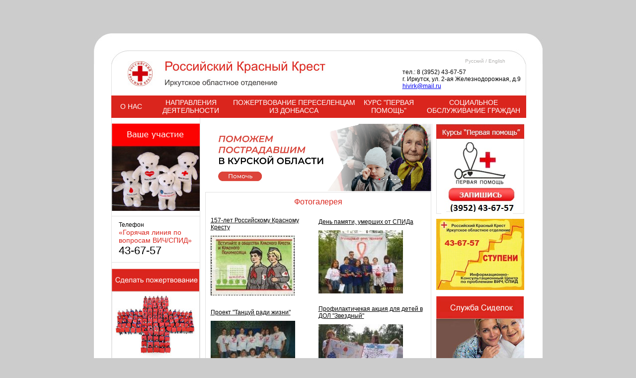

--- FILE ---
content_type: text/html; charset=windows-1251
request_url: https://www.redcross-irkutsk.org/ru/gallery/
body_size: 7506
content:
<!DOCTYPE html PUBLIC "-//W3C//DTD XHTML 1.0 Transitional//EN" "http://www.w3.org/TR/xhtml1/DTD/xhtml1-transitional.dtd">
<html xmlns="http://www.w3.org/1999/xhtml">
<head>
<meta http-equiv="Content-Type" content="text/html; charset=windows-1251" />
<title>Фотогалерея - Российский Красный Крест (Иркутское областное отделение)</title>
<meta name="yandex-verification" content="b700d7df3f95b5c9" />
<link href="/css/style.css" rel="stylesheet" type="text/css" />
<script src="/functions.js" type="text/javascript"></script>
</head>

<body>

<div class="container">
	<div class="ug_t_l"></div>
    <div class="ug_t_r"></div>
    <div class="ug_b_l"></div>
  <div class="ug_b_r"></div>
    
    <div class="cont_top"></div>
    <div class="logo"><a href="/"><img src="/images/logo.jpg" alt="Российский красный крест" width="398" height="52" border="0" /></a></div>
  <div class="address">тел.: 8 (3952) 43-67-57<br />
    г. Иркутск, ул. 2-ая Железнодорожная, д.9<br /><a href="maito:hivirk@mail.ru">hivirk@mail.ru</a></div>
    <div class="langs">Русский / <a href="/en/pages/index_en.html">English</a></div>
    
  <div class="top_80">s</div>
  <div class="menu">
  
  
<table width="100%" border="0" cellspacing="0" cellpadding="0">
  <tr>
	    
    <td onmouseover="showSub(2)" onmouseout="hideSub();">
    <div class="menu_item" >
              	<div>                
                
                <a href="/ru/pages/about.html">О НАС</a>
                 
                
          		
        
		                   
		<div class="vipad" id="2" >
       
				
  
    <div style="border-top:1px solid #FFFFFF; font-size:0px;"></div>
    <div class="pagesMenu" onmouseover="this.className='pagesMenu_a'" onmouseout="this.className='pagesMenu'"><a href="/ru/pages/about/Mezhdunarodnoe_dvizhenie_KK.html">Международное Движение Красного Креста и Красного Полумесяца			 		</a></div>                
                  
				
  
    <div style="border-top:1px solid #FFFFFF; font-size:0px;"></div>
    <div class="pagesMenu" onmouseover="this.className='pagesMenu_a'" onmouseout="this.className='pagesMenu'"><a href="/ru/pages/about/Osnovopolagayusie_principy.html">ОСНОВОПОЛАГАЮЩИЕ ПРИНЦИПЫ			 		</a></div>                
                  
				
  
    <div style="border-top:1px solid #FFFFFF; font-size:0px;"></div>
    <div class="pagesMenu" onmouseover="this.className='pagesMenu_a'" onmouseout="this.className='pagesMenu'"><a href="/ru/pages/about/O_Krasnom_Kreste.html">История Российского Красного Креста			 		</a></div>                
                  
				
  
    <div style="border-top:1px solid #FFFFFF; font-size:0px;"></div>
    <div class="pagesMenu" onmouseover="this.className='pagesMenu_a'" onmouseout="this.className='pagesMenu'"><a href="/ru/pages/about/entr_rozyska_i_informacii.html">Центр розыска и информации РКК			 		</a></div>                
                  
				
  
    <div style="border-top:1px solid #FFFFFF; font-size:0px;"></div>
    <div class="pagesMenu" onmouseover="this.className='pagesMenu_a'" onmouseout="this.className='pagesMenu'"><a href="/ru/pages/about/Missiya_Krasnogo_Kresta.html">Миссия Красного Креста			 		</a></div>                
                  
				
  
    <div style="border-top:1px solid #FFFFFF; font-size:0px;"></div>
    <div class="pagesMenu" onmouseover="this.className='pagesMenu_a'" onmouseout="this.className='pagesMenu'"><a href="/ru/pages/about/OIJKIJ_KANJ_KE.html">РОССИЙСКИЙ КРАСНЫЙ КРЕСТ			 		</a></div>                
                  
				
  
    <div style="border-top:1px solid #FFFFFF; font-size:0px;"></div>
    <div class="pagesMenu" onmouseover="this.className='pagesMenu_a'" onmouseout="this.className='pagesMenu'"><a href="/ru/pages/about/about_irk.html">Иркутское областное отделение РКК			 		</a></div>                
                  
				
  
    <div style="border-top:1px solid #FFFFFF; font-size:0px;"></div>
    <div class="pagesMenu" onmouseover="this.className='pagesMenu_a'" onmouseout="this.className='pagesMenu'"><a href="/ru/pages/about/Prezidium_IOO_KK.html">ЧЛЕНЫ ПРЕЗИДИУМA ИОО РКК			 		</a></div>                
                  
				
  
    <div style="border-top:1px solid #FFFFFF; font-size:0px;"></div>
    <div class="pagesMenu" onmouseover="this.className='pagesMenu_a'" onmouseout="this.className='pagesMenu'"><a href="/ru/pages/about/Predsedatel_IOO_OOO_KK_A.html">Сергей Давидян - биография председателя ИОО ООО "РКК"			 		</a></div>                
                  
				
  
    <div style="border-top:1px solid #FFFFFF; font-size:0px;"></div>
    <div class="pagesMenu" onmouseover="this.className='pagesMenu_a'" onmouseout="this.className='pagesMenu'"><a href="/ru/pages/about/obrashenie.html">Обращение Председателя ИОО ООО "РКК"			 		</a></div>                
                  
				
  
    <div style="border-top:1px solid #FFFFFF; font-size:0px;"></div>
    <div class="pagesMenu" onmouseover="this.className='pagesMenu_a'" onmouseout="this.className='pagesMenu'"><a href="/ru/pages/about/Nasi_sotrudniki.html">Наши сотрудники			 		</a></div>                
                  
				
  
    <div style="border-top:1px solid #FFFFFF; font-size:0px;"></div>
    <div class="pagesMenu" onmouseover="this.className='pagesMenu_a'" onmouseout="this.className='pagesMenu'"><a href="/ru/pages/about/Emblema.html">ЭМБЛЕМА			 		</a></div>                
                  
				
  
    <div style="border-top:1px solid #FFFFFF; font-size:0px;"></div>
    <div class="pagesMenu" onmouseover="this.className='pagesMenu_a'" onmouseout="this.className='pagesMenu'"><a href="/ru/pages/about/predstavitelstva_Krasnog.html">Местные отделения Российского Красного Креста в Иркутской области			 		</a></div>                
                  
				
  
    <div style="border-top:1px solid #FFFFFF; font-size:0px;"></div>
    <div class="pagesMenu" onmouseover="this.className='pagesMenu_a'" onmouseout="this.className='pagesMenu'"><a href="/ru/pages/about/chreditelnye_dokumenty.html">Учредительные документы			 		</a></div>                
                  
				
  
    <div style="border-top:1px solid #FFFFFF; font-size:0px;"></div>
    <div class="pagesMenu" onmouseover="this.className='pagesMenu_a'" onmouseout="this.className='pagesMenu'"><a href="/ru/pages/about/kaz_Prezidenta_ossijskoj_.html">Указ Президента Российской Федерации от 20 июля 1996 г. № 1056			 		</a></div>                
                  
				
  
    <div style="border-top:1px solid #FFFFFF; font-size:0px;"></div>
    <div class="pagesMenu" onmouseover="this.className='pagesMenu_a'" onmouseout="this.className='pagesMenu'"><a href="/ru/pages/about/reports.html">Отчеты			 		</a></div>                
                  
				
  
    <div style="border-top:1px solid #FFFFFF; font-size:0px;"></div>
    <div class="pagesMenu" onmouseover="this.className='pagesMenu_a'" onmouseout="this.className='pagesMenu'"><a href="/ru/pages/about/Nasi_dostizheniya.html">Наши достижения			 		</a></div>                
                  
				
  
    <div style="border-top:1px solid #FFFFFF; font-size:0px;"></div>
    <div class="pagesMenu" onmouseover="this.className='pagesMenu_a'" onmouseout="this.className='pagesMenu'"><a href="/ru/pages/about/MI_o_nas.html">СМИ о нас			 		</a></div>                
                  
				
  
    <div style="border-top:1px solid #FFFFFF; font-size:0px;"></div>
    <div class="pagesMenu" onmouseover="this.className='pagesMenu_a'" onmouseout="this.className='pagesMenu'"><a href="/ru/pages/about/contacts.html">Контакты			 		</a></div>                
                  
				
  
    <div style="border-top:1px solid #FFFFFF; font-size:0px;"></div>
    <div class="pagesMenu" onmouseover="this.className='pagesMenu_a'" onmouseout="this.className='pagesMenu'"><a href="/ru/pages/about/Vakansii.html">ОБЪЯВЛЕНИЕ О ВАКАНСИИ			 		</a></div>                
                  
				
  
    <div style="border-top:1px solid #FFFFFF; font-size:0px;"></div>
    <div class="pagesMenu" onmouseover="this.className='pagesMenu_a'" onmouseout="this.className='pagesMenu'"><a href="/ru/pages/about/My_v_socsetyah.html">РКК В СОЦСЕТЯХ			 		</a></div>                
                  
			      
           
		</div>
		        
               </div>
     </div>
        
</td>
        
        		
        	    
    <td onmouseover="showSub(5)" onmouseout="hideSub();">
    <div class="menu_item" >
              	<div>                
                
                <a href="/ru/pages/napr.html">НАПРАВЛЕНИЯ ДЕЯТЕЛЬНОСТИ</a>
                 
                
          		
        
		                   
		<div class="vipad" id="5" >
       
				
  
    <div style="border-top:1px solid #FFFFFF; font-size:0px;"></div>
    <div class="pagesMenu" onmouseover="this.className='pagesMenu_a'" onmouseout="this.className='pagesMenu'"><a href="/ru/pages/napr/Podgotovka_i_reagirovanie.html">Подготовка и реагирование на ЧС			 		</a></div>                
                  
				
  
    <div style="border-top:1px solid #FFFFFF; font-size:0px;"></div>
    <div class="pagesMenu" onmouseover="this.className='pagesMenu_a'" onmouseout="this.className='pagesMenu'"><a href="/ru/pages/napr/Sluzhba_Miloserdiya_Krasnog.html">Сиделки Российского Красного Креста			 		</a></div>                
                  
				
  
    <div style="border-top:1px solid #FFFFFF; font-size:0px;"></div>
    <div class="pagesMenu" onmouseover="this.className='pagesMenu_a'" onmouseout="this.className='pagesMenu'"><a href="/ru/pages/napr/Okazanie_pomosi_i_podderzh.html">Оказание помощи и поддержка людям, попавшим в тяжелую жизненную ситуацию			 		</a></div>                
                  
				
  
    <div style="border-top:1px solid #FFFFFF; font-size:0px;"></div>
    <div class="pagesMenu" onmouseover="this.className='pagesMenu_a'" onmouseout="this.className='pagesMenu'"><a href="/ru/pages/napr/Donorstvo.html">Донорство			 		</a></div>                
                  
				
  
    <div style="border-top:1px solid #FFFFFF; font-size:0px;"></div>
    <div class="pagesMenu" onmouseover="this.className='pagesMenu_a'" onmouseout="this.className='pagesMenu'"><a href="/ru/pages/napr/Rabota_so_specialistami_o.html">Работа со специалистами, осуществляющими уход			 		</a></div>                
                  
				
  
    <div style="border-top:1px solid #FFFFFF; font-size:0px;"></div>
    <div class="pagesMenu" onmouseover="this.className='pagesMenu_a'" onmouseout="this.className='pagesMenu'"><a href="/ru/pages/napr/Rabota_s_trudnodostupnymi.html">Работа с труднодоступными целевыми аудиториями			 		</a></div>                
                  
			      
           
		</div>
		        
               </div>
     </div>
        
</td>
        
        		
        	    
    <td onmouseover="showSub(300)" onmouseout="hideSub();">
    <div class="menu_item" >
              	<div>                
                
                <a href="/ru/pages/Pozhertvovanie_pereselenca.html">ПОЖЕРТВОВАНИЕ ПЕРЕСЕЛЕНЦАМ ИЗ ДОНБАССА</a>
                 
                
          		
        
		         
               </div>
     </div>
        
</td>
        
        		
        	    
    <td onmouseover="showSub(216)" onmouseout="hideSub();">
    <div class="menu_item" >
              	<div>                
                
                <a href="/ru/pages/Kursy_Pervaya_pomos1.html">КУРС "ПЕРВАЯ ПОМОЩЬ"</a>
                 
                
          		
        
		                   
		<div class="vipad" id="216" >
       
				
  
    <div style="border-top:1px solid #FFFFFF; font-size:0px;"></div>
    <div class="pagesMenu" onmouseover="this.className='pagesMenu_a'" onmouseout="this.className='pagesMenu'"><a href="/ru/pages/Kursy_Pervaya_pomos1/Licenziya_na_pravo_obrazov.html">Лицензия на осуществление образовательной деятельности			 		</a></div>                
                  
				
  
    <div style="border-top:1px solid #FFFFFF; font-size:0px;"></div>
    <div class="pagesMenu" onmouseover="this.className='pagesMenu_a'" onmouseout="this.className='pagesMenu'"><a href="/ru/pages/Kursy_Pervaya_pomos1/Akkreditaciya_v_kachestve_r.html">Аккредитация в качестве регионального учебного центра			 		</a></div>                
                  
				
  
    <div style="border-top:1px solid #FFFFFF; font-size:0px;"></div>
    <div class="pagesMenu" onmouseover="this.className='pagesMenu_a'" onmouseout="this.className='pagesMenu'"><a href="/ru/pages/Kursy_Pervaya_pomos1/Akkreditaciya_Globalnogo_.html">Аккредитация Глобального справочного центра по первой помощи МФОККиКП			 		</a></div>                
                  
				
  
    <div style="border-top:1px solid #FFFFFF; font-size:0px;"></div>
    <div class="pagesMenu" onmouseover="this.className='pagesMenu_a'" onmouseout="this.className='pagesMenu'"><a href="/ru/pages/Kursy_Pervaya_pomos1/ecenzii.html">Рецензии			 		</a></div>                
                  
				
  
    <div style="border-top:1px solid #FFFFFF; font-size:0px;"></div>
    <div class="pagesMenu" onmouseover="this.className='pagesMenu_a'" onmouseout="this.className='pagesMenu'"><a href="/ru/pages/Kursy_Pervaya_pomos1/PEVA_POMO_V_KNAKE.html">ПЕРВАЯ ПОМОЩЬ ВКОНТАКТЕ			 		</a></div>                
                  
				
  
    <div style="border-top:1px solid #FFFFFF; font-size:0px;"></div>
    <div class="pagesMenu" onmouseover="this.className='pagesMenu_a'" onmouseout="this.className='pagesMenu'"><a href="/ru/pages/Kursy_Pervaya_pomos1/PEVA_POMO_ODNOKLANIKI.html">ПЕРВАЯ ПОМОЩЬ ОДНОКЛАССНИКАХ			 		</a></div>                
                  
				
  
    <div style="border-top:1px solid #FFFFFF; font-size:0px;"></div>
    <div class="pagesMenu" onmouseover="this.className='pagesMenu_a'" onmouseout="this.className='pagesMenu'"><a href="/ru/pages/Kursy_Pervaya_pomos1/OBAZE_DOOVEENI.html">ОБРАЗЕЦ СЕРТИФИКАТА			 		</a></div>                
                  
			      
           
		</div>
		        
               </div>
     </div>
        
</td>
        
        		
        	    
    <td onmouseover="showSub(284)" onmouseout="hideSub();">
    <div class="menu_item" >
              	<div>                
                
                <a href="/ru/pages/ocialnoe_obsluzhivanie_gr.html">СОЦИАЛЬНОЕ ОБСЛУЖИВАНИЕ ГРАЖДАН</a>
                 
                
          		
        
		                   
		<div class="vipad" id="284" >
       
				
  
    <div style="border-top:1px solid #FFFFFF; font-size:0px;"></div>
    <div class="pagesMenu" onmouseover="this.className='pagesMenu_a'" onmouseout="this.className='pagesMenu'"><a href="/ru/pages/ocialnoe_obsluzhivanie_gr/luzhba_sidelok.html">СИДЕЛКИ КРАСНОГО КРЕСТА			 		</a></div>                
                  
				
  
    <div style="border-top:1px solid #FFFFFF; font-size:0px;"></div>
    <div class="pagesMenu" onmouseover="this.className='pagesMenu_a'" onmouseout="this.className='pagesMenu'"><a href="/ru/pages/ocialnoe_obsluzhivanie_gr/vedeniya_o_postavsike_soci.html">Сведения о поставщике социальных услуг			 		</a></div>                
                  
				
  
    <div style="border-top:1px solid #FFFFFF; font-size:0px;"></div>
    <div class="pagesMenu" onmouseover="this.className='pagesMenu_a'" onmouseout="this.className='pagesMenu'"><a href="/ru/pages/ocialnoe_obsluzhivanie_gr/Pravila_vnutrennego_raspo.html">Правила внутреннего распорядка для получателей социальных услуг			 		</a></div>                
                  
				
  
    <div style="border-top:1px solid #FFFFFF; font-size:0px;"></div>
    <div class="pagesMenu" onmouseover="this.className='pagesMenu_a'" onmouseout="this.className='pagesMenu'"><a href="/ru/pages/ocialnoe_obsluzhivanie_gr/PAVILA_vnutrennego_trudov.html">ПРАВИЛА внутреннего трудового распорядка			 		</a></div>                
                  
				
  
    <div style="border-top:1px solid #FFFFFF; font-size:0px;"></div>
    <div class="pagesMenu" onmouseover="this.className='pagesMenu_a'" onmouseout="this.className='pagesMenu'"><a href="/ru/pages/ocialnoe_obsluzhivanie_gr/arify_na_socialnye_uslug.html">Тарифы на социальные услуги			 		</a></div>                
                  
				
  
    <div style="border-top:1px solid #FFFFFF; font-size:0px;"></div>
    <div class="pagesMenu" onmouseover="this.className='pagesMenu_a'" onmouseout="this.className='pagesMenu'"><a href="/ru/pages/ocialnoe_obsluzhivanie_gr/PODOK_I_LOVI_predostavlen.html">ПОРЯДОК И УСЛОВИЯ предоставления социальных услуг			 		</a></div>                
                  
				
  
    <div style="border-top:1px solid #FFFFFF; font-size:0px;"></div>
    <div class="pagesMenu" onmouseover="this.className='pagesMenu_a'" onmouseout="this.className='pagesMenu'"><a href="/ru/pages/ocialnoe_obsluzhivanie_gr/Materialnotehnicheskoe_ob.html">Материально-техническое обеспечение			 		</a></div>                
                  
				
  
    <div style="border-top:1px solid #FFFFFF; font-size:0px;"></div>
    <div class="pagesMenu" onmouseover="this.className='pagesMenu_a'" onmouseout="this.className='pagesMenu'"><a href="/ru/pages/ocialnoe_obsluzhivanie_gr/Informaciya_o_kolichestve_s.html">Информация о количестве свободных мест для приема получателей социальных услуг по формам социального обслуживания			 		</a></div>                
                  
				
  
    <div style="border-top:1px solid #FFFFFF; font-size:0px;"></div>
    <div class="pagesMenu" onmouseover="this.className='pagesMenu_a'" onmouseout="this.className='pagesMenu'"><a href="/ru/pages/ocialnoe_obsluzhivanie_gr/Informaciya_o_chislennosti_.html">Информация о численности получателей социальных услуг по формам социального обслуживания и видам социальных услуг			 		</a></div>                
                  
				
  
    <div style="border-top:1px solid #FFFFFF; font-size:0px;"></div>
    <div class="pagesMenu" onmouseover="this.className='pagesMenu_a'" onmouseout="this.className='pagesMenu'"><a href="/ru/pages/ocialnoe_obsluzhivanie_gr/Informaciya_ob_obeme_pred.html">Информация об объеме предоставляемых социальных услуг			 		</a></div>                
                  
			      
           
		</div>
		        
               </div>
     </div>
        
</td>
        
        		
                
  </tr></table>



<script>
function clickSubMenu(o) {
	id = $(o).attr("itemid");
	
	// divs
	$(".vipad").hide("fast");
	$("#js_menu_parent_"+id).show("slow");
	
	// images
	$(".js_image_head").attr("src", "/images/ptaha.jpg");
	$("#js_head_image_"+id).attr("src", "/images/ptaha_down.jpg");
}
</script>
 
  
   	
    </div>
    
    <div class="under_menu">
    
    <table width="100%" border="0" cellspacing="0" cellpadding="0">
  <tr>
   <td class="left_col">
    <div style="height:10px;"></div><a href="/ru/pages/Predlozhit_pomos.html"><img src="/images/uchastie.jpg" alt="Ваше участие" border="0" /></a>
   
   <div class="left_col_phone">
        <div class="phone_head">Телефон</div>
        <div class="phone_title">&laquo;Горячая линия по вопросам ВИЧ/СПИД&raquo;</div>
        <div class="phone">43-67-57</div>
    </div>
   
	 
    
	<div class="banner" style="margin-top:12px;"><a href="/ru/pages/Predlozhit_pomos/Sdelat_pozhertvovanie_.html"><img src="/images/pojert.jpg" alt="Сделать пожертвование" border="0" width="177"/></a></div>
	
        
    
	
    <div class="left_col_menu">            
        	<p><a href="/ru/pages/partners.html">Партнеры</a></p>
        	<p><a href="/ru/pages/contacts.html">Контакты</a></p>
        	<p><a href="/ru/pages/map.html">Карта сайта</a></p>
    </div>
       
	   <div class="block" style="margin-top:10px;">
                
                     <div class="block_text">
                      
<a href="http://www.redcross.org" target="_blank"><img src="/images/amrc.jpg" border="0" /></a>
<p align="center">Сайт создан при поддержке Американского Красного Креста</p>
                     
                    </div>
                
                </div>
	   
        <div class="block">
        
        <div class="block_title" >
        	  <div>Вопрос-ответ</div>
       	  </div>
            
             <div class="block_text2">
             




 <div class="news_text">Вопрос: <p>Скажите куда можно обратится по розыску пропавшего военнослужащего на СВО?</p></div>
 
                         
	
	
             
                      
               <div class="line"></div>
          <div  align="center"><a href="/ru/faq/">читать далее &gt;&gt;</a></div>      
                      
        </div>
        </div>
		
		<div><a href="/ru/pages/Politika_bezopasnosti_pri.html" target="_blank"><img src="/images/cards.jpg"/></a></div>
        
    </td>
       <td valign="top">
       <table width="100%" border="0" cellspacing="0" cellpadding="0">
  <tr>
    
    <td class="cont_middle">
    <div class="right_image">

<a href="https://sborbelgorod.redcross.ru"><img src="/upload/flowers/4wfka7ix5.PNG" border="0"></a></div>
           	  <div class="content" style="margin-left:10px;">
                	<div class="pageTitle">Фотогалерея</div>
                   
                    <div>
                   						



<table width="100%" border="0" cellspacing="0" cellpadding="0">
 
  <tr> 
    <td width="50%">
    
    <div style="margin-bottom:10px"><a href="/ru/gallery/gallery-1/showGallery.html">157-лет Российскому Красному Кресту</a></div>
		
		<div style="margin-bottom:20px;">
					
							<a href="/ru/gallery/gallery-1/showGallery.html"><img src="/upload/gallery/galleryImages/cef30b0892694a2d30dbaa2660690013.jpg" border="0"></a>
						
		</div></td>
    
    
   
 
    
    <td width="50%">
    
    <div style="margin-bottom:10px"><a href="/ru/gallery/gallery-2/showGallery.html">День памяти, умерших от СПИДа</a></div>
		
		<div style="margin-bottom:20px;">
					
							<a href="/ru/gallery/gallery-2/showGallery.html"><img src="/upload/gallery/galleryImages/809be867778699302cb391b779e2f883.jpg" border="0"></a>
						
		</div></td>
    
    
   </tr>
 
   <tr> 
    <td width="50%">
    
    <div style="margin-bottom:10px"><a href="/ru/gallery/gallery-3/showGallery.html">Проект "Танцуй ради жизни"</a></div>
		
		<div style="margin-bottom:20px;">
					
							<a href="/ru/gallery/gallery-3/showGallery.html"><img src="/upload/gallery/galleryImages/764baf6f386132ee3a92118261cb6192.jpg" border="0"></a>
						
		</div></td>
    
    
   
 
    
    <td width="50%">
    
    <div style="margin-bottom:10px"><a href="/ru/gallery/gallery-4/showGallery.html">Профилактичекая акция для детей в ДОЛ "Звездный"</a></div>
		
		<div style="margin-bottom:20px;">
					
							<a href="/ru/gallery/gallery-4/showGallery.html"><img src="/upload/gallery/galleryImages/aae2e646313487a75acc1d540f22bc7e.jpg" border="0"></a>
						
		</div></td>
    
    
   </tr>
 
   <tr> 
    <td width="50%">
    
    <div style="margin-bottom:10px"><a href="/ru/gallery/gallery-12/showGallery.html">Любовь прекрасна, если безопасна</a></div>
		
		<div style="margin-bottom:20px;">
					
							<a href="/ru/gallery/gallery-12/showGallery.html"><img src="/upload/gallery/galleryImages/a10d943c74376f00c6f85862381aba94.jpg" border="0"></a>
						
		</div></td>
    
    
   
 
    
    <td width="50%">
    
    <div style="margin-bottom:10px"><a href="/ru/gallery/gallery-14/showGallery.html">Поход в нерпинарий</a></div>
		
		<div style="margin-bottom:20px;">
					
							<a href="/ru/gallery/gallery-14/showGallery.html"><img src="/upload/gallery/galleryImages/9fab2bddc030ba97e2f79f166258fb49.jpg" border="0"></a>
						
		</div></td>
    
    
   </tr>
 
   <tr> 
    <td width="50%">
    
    <div style="margin-bottom:10px"><a href="/ru/gallery/gallery-16/showGallery.html">Конкурс на лучший слоган</a></div>
		
		<div style="margin-bottom:20px;">
					
							<a href="/ru/gallery/gallery-16/showGallery.html"><img src="/upload/gallery/galleryImages/c6ec11dcfaf42d5b017753ba5067c928.jpg" border="0"></a>
						
		</div></td>
    
    
   
 
    
    <td width="50%">
    
    <div style="margin-bottom:10px"><a href="/ru/gallery/gallery-17/showGallery.html">16 мая 2010 - Всемирный день памяти людей, пострадавших и умерших от СПИДа</a></div>
		
		<div style="margin-bottom:20px;">
					
							<a href="/ru/gallery/gallery-17/showGallery.html"><img src="/upload/gallery/galleryImages/98d88822f3f89e004fb6564fead64ab2.jpg" border="0"></a>
						
		</div></td>
    
    
   </tr>
 
   <tr> 
    <td width="50%">
    
    <div style="margin-bottom:10px"><a href="/ru/gallery/gallery-41/showGallery.html">31 мая - Всемирный день отказа от табака</a></div>
		
		<div style="margin-bottom:20px;">
					
							<a href="/ru/gallery/gallery-41/showGallery.html"><img src="/upload/gallery/galleryImages/93e226a0e09e01ff98377cd4f99294dc.jpg" border="0"></a>
						
		</div></td>
    
    
   
 
    
    <td width="50%">
    
    <div style="margin-bottom:10px"><a href="/ru/gallery/gallery-52/showGallery.html">1 декабря 2010 года в общежитии № 1 (БГУЭП)</a></div>
		
		<div style="margin-bottom:20px;">
					
							<a href="/ru/gallery/gallery-52/showGallery.html"><img src="/upload/gallery/galleryImages/dbd65760b084e74e56632e44b09ee6a3.jpg" border="0"></a>
						
		</div></td>
    
    
   </tr>
 
   <tr> 
    <td width="50%">
    
    <div style="margin-bottom:10px"><a href="/ru/gallery/gallery-48/showGallery.html">Знаю. Поддерживаю. Присоединяюсь/Акция в ИГЛУ</a></div>
		
		<div style="margin-bottom:20px;">
					
							<a href="/ru/gallery/gallery-48/showGallery.html"><img src="/upload/gallery/galleryImages/62a107b252b96add22fdd502d8420103.jpg" border="0"></a>
						
		</div></td>
    
    
   
 
    
    <td width="50%">
    
    <div style="margin-bottom:10px"><a href="/ru/gallery/gallery-47/showGallery.html">Ярмарка услуг для молодых семей и молодежи</a></div>
		
		<div style="margin-bottom:20px;">
					
							<a href="/ru/gallery/gallery-47/showGallery.html"><img src="/upload/gallery/galleryImages/28cf33f03edb3de4b876e75ceddee970.jpg" border="0"></a>
						
		</div></td>
    
    
   </tr>
 
   <tr> 
    <td width="50%">
    
    <div style="margin-bottom:10px"><a href="/ru/gallery/gallery-45/showGallery.html">Сибздравоохранение 2010</a></div>
		
		<div style="margin-bottom:20px;">
					
							<a href="/ru/gallery/gallery-45/showGallery.html"><img src="/upload/gallery/galleryImages/bb6cbcb6258f0413108e187233d975b5.jpg" border="0"></a>
						
		</div></td>
    
    
   
 
    
    <td width="50%">
    
    <div style="margin-bottom:10px"><a href="/ru/gallery/gallery-44/showGallery.html">День борьбы с незаконным оборотом наркотиков</a></div>
		
		<div style="margin-bottom:20px;">
					
							<a href="/ru/gallery/gallery-44/showGallery.html"><img src="/upload/gallery/galleryImages/26df622045d49389c311e766b8c4f807.jpg" border="0"></a>
						
		</div></td>
    
    
   </tr>
 
   <tr> 
    <td width="50%">
    
    <div style="margin-bottom:10px"><a href="/ru/gallery/gallery-43/showGallery.html">14 июня - Всемирный День донора крови</a></div>
		
		<div style="margin-bottom:20px;">
					
							<a href="/ru/gallery/gallery-43/showGallery.html"><img src="/upload/gallery/galleryImages/23d22d0b8c1a5224c74af8a99be091ab.jpg" border="0"></a>
						
		</div></td>
    
    
   
 
    
    <td width="50%">
    
    <div style="margin-bottom:10px"><a href="/ru/gallery/gallery-53/showGallery.html">1 декабря 2010 года в ИрГТУ</a></div>
		
		<div style="margin-bottom:20px;">
					
							<a href="/ru/gallery/gallery-53/showGallery.html"><img src="/upload/gallery/galleryImages/65495492eebded7f748afe68a0b83093.jpg" border="0"></a>
						
		</div></td>
    
    
   </tr>
 
   <tr> 
    <td width="50%">
    
    <div style="margin-bottom:10px"><a href="/ru/gallery/gallery-54/showGallery.html">Уличная акция 1 декабря 2010 года</a></div>
		
		<div style="margin-bottom:20px;">
					
							<a href="/ru/gallery/gallery-54/showGallery.html"><img src="/upload/gallery/galleryImages/26593d69eb3686128e76445935955987.jpg" border="0"></a>
						
		</div></td>
    
    
   
 
    
    <td width="50%">
    
    <div style="margin-bottom:10px"><a href="/ru/gallery/gallery-56/showGallery.html">Торжественное открытие фотопроекта "Право на здоровье"</a></div>
		
		<div style="margin-bottom:20px;">
					
							<a href="/ru/gallery/gallery-56/showGallery.html"><img src="/upload/gallery/galleryImages/e8731ba200f28050ada3a8cba1d929fe.jpg" border="0"></a>
						
		</div></td>
    
    
   </tr>
 
   <tr> 
    <td width="50%">
    
    <div style="margin-bottom:10px"><a href="/ru/gallery/gallery-58/showGallery.html">Право на здоровье. Фотоработы</a></div>
		
		<div style="margin-bottom:20px;">
					
							<a href="/ru/gallery/gallery-58/showGallery.html"><img src="/upload/gallery/galleryImages/5b909e5844e439aa9777b7a1b315059a.jpg" border="0"></a>
						
		</div></td>
    
    
   
 
    
    <td width="50%">
    
    <div style="margin-bottom:10px"><a href="/ru/gallery/gallery-59/showGallery.html">Любовь прекрасна, если безопасна -  2011</a></div>
		
		<div style="margin-bottom:20px;">
					
							<a href="/ru/gallery/gallery-59/showGallery.html"><img src="/upload/gallery/galleryImages/dd11ac8e7cceca40825602eeae810c85.jpg" border="0"></a>
						
		</div></td>
    
    
   </tr>
 
   <tr> 
    <td width="50%">
    
    <div style="margin-bottom:10px"><a href="/ru/gallery/gallery-60/showGallery.html">11 апреля Круглый стол</a></div>
		
		<div style="margin-bottom:20px;">
					
							<a href="/ru/gallery/gallery-60/showGallery.html"><img src="/upload/gallery/galleryImages/f8d66cc14dc707185c8e78534408e1d4.jpg" border="0"></a>
						
		</div></td>
    
    
   
 
    
    <td width="50%">
    
    <div style="margin-bottom:10px"><a href="/ru/gallery/gallery-61/showGallery.html">15 мая 2011 года</a></div>
		
		<div style="margin-bottom:20px;">
					
							<a href="/ru/gallery/gallery-61/showGallery.html"><img src="/upload/gallery/galleryImages/80d697ad14202a145fd171927044e02d.jpg" border="0"></a>
						
		</div></td>
    
    
   </tr>
 
   <tr> 
    <td width="50%">
    
    <div style="margin-bottom:10px"><a href="/ru/gallery/gallery-62/showGallery.html">XXIX Отчетно-выборная Конференция Иркутского отделения РКК</a></div>
		
		<div style="margin-bottom:20px;">
					
							<a href="/ru/gallery/gallery-62/showGallery.html"><img src="/upload/gallery/galleryImages/5ab3323b6d6d773901d68d7395e1ea87.jpg" border="0"></a>
						
		</div></td>
    
    
   
 
    
    <td width="50%">
    
    <div style="margin-bottom:10px"><a href="/ru/gallery/gallery-63/showGallery.html">Нет наркотикам! Нет анаболикам! Всероссийская акция</a></div>
		
		<div style="margin-bottom:20px;">
					
							<a href="/ru/gallery/gallery-63/showGallery.html"><img src="/upload/gallery/galleryImages/b6ae9b79ccf4301f90d1d7b2b0bbc5a7.jpg" border="0"></a>
						
		</div></td>
    
    
   </tr>
 
   <tr> 
    <td width="50%">
    
    <div style="margin-bottom:10px"><a href="/ru/gallery/gallery-65/showGallery.html">Сибздравоохранение - 2011</a></div>
		
		<div style="margin-bottom:20px;">
					
							<a href="/ru/gallery/gallery-65/showGallery.html"><img src="/upload/gallery/galleryImages/365417b716247548c9c1232bb7523336.jpg" border="0"></a>
						
		</div></td>
    
    
   
 
    
    <td width="50%">
    
    <div style="margin-bottom:10px"><a href="/ru/gallery/gallery-66/showGallery.html">Ярмарка услуг для молодых семей и молодежи - 2011</a></div>
		
		<div style="margin-bottom:20px;">
					
							<a href="/ru/gallery/gallery-66/showGallery.html"><img src="/upload/gallery/galleryImages/08e79ebd8eb7642178f7a967c212c244.jpg" border="0"></a>
						
		</div></td>
    
    
   </tr>
 
   <tr> 
    <td width="50%">
    
    <div style="margin-bottom:10px"><a href="/ru/gallery/gallery-67/showGallery.html">Открытие Детского Центра</a></div>
		
		<div style="margin-bottom:20px;">
					
							<a href="/ru/gallery/gallery-67/showGallery.html"><img src="/upload/gallery/galleryImages/64132ed1f17b28f45c34889fcc850fbb.jpg" border="0"></a>
						
		</div></td>
    
    
   
 
    
    <td width="50%">
    
    <div style="margin-bottom:10px"><a href="/ru/gallery/gallery-69/showGallery.html">Всемирный день борьбы со СПИДом - 1 декабря 2011 года</a></div>
		
		<div style="margin-bottom:20px;">
					
							<a href="/ru/gallery/gallery-69/showGallery.html"><img src="/upload/gallery/galleryImages/7f028d5042d1c98d1757e2d3e6a5831e.jpg" border="0"></a>
						
		</div></td>
    
    
   </tr>
 
   <tr> 
    <td width="50%">
    
    <div style="margin-bottom:10px"><a href="/ru/gallery/gallery-72/showGallery.html">Информационная акция "Туберкулез существует" 2012г.</a></div>
		
		<div style="margin-bottom:20px;">
					
							<a href="/ru/gallery/gallery-72/showGallery.html"><img src="/upload/gallery/galleryImages/45024102faf45cb522e8bdfa806cae9e.jpg" border="0"></a>
						
		</div></td>
    
    
   
 
    
    <td width="50%">
    
    <div style="margin-bottom:10px"><a href="/ru/gallery/gallery-73/showGallery.html">Благотворительная акция "День спонтанного проявления доброты: от поступка к привычке" 2012 год</a></div>
		
		<div style="margin-bottom:20px;">
					
							<a href="/ru/gallery/gallery-73/showGallery.html"><img src="/upload/gallery/galleryImages/0be584d8eb148fd8a5ae024fa72c937e.jpg" border="0"></a>
						
		</div></td>
    
    
   </tr>
 
   <tr> 
    <td width="50%">
    
    <div style="margin-bottom:10px"><a href="/ru/gallery/gallery-74/showGallery.html">Акция "Береги себя: любовь прекрасна, если безопасна" на Совершенно летней вечеринке 2012 год</a></div>
		
		<div style="margin-bottom:20px;">
					
							<a href="/ru/gallery/gallery-74/showGallery.html"><img src="/upload/gallery/galleryImages/e9d6d5c0560ae1d77c16a744e7c53f95.jpg" border="0"></a>
						
		</div></td>
    
    
   
 
    
    <td width="50%">
    
    <div style="margin-bottom:10px"><a href="/ru/gallery/gallery-75/showGallery.html">Спасать жизни может каждый - 145 лет Российскому Красному Кресту</a></div>
		
		<div style="margin-bottom:20px;">
					
							<a href="/ru/gallery/gallery-75/showGallery.html"><img src="/upload/gallery/galleryImages/6d26f3681b92863e8ef65ac7c7f78197.jpg" border="0"></a>
						
		</div></td>
    
    
   </tr>
 
   <tr> 
    <td width="50%">
    
    <div style="margin-bottom:10px"><a href="/ru/gallery/gallery-76/showGallery.html">Благотворительная акция "Чистые окна" 2012 год</a></div>
		
		<div style="margin-bottom:20px;">
					
							<a href="/ru/gallery/gallery-76/showGallery.html"><img src="/upload/gallery/galleryImages/8cf52bc2248aa5c79efd06421dbac383.jpg" border="0"></a>
						
		</div></td>
    
    
   
 
    
    <td width="50%">
    
    <div style="margin-bottom:10px"><a href="/ru/gallery/gallery-77/showGallery.html">Внеочередная ХХХ отчетно-выборная конференция 2012 год</a></div>
		
		<div style="margin-bottom:20px;">
					
							<a href="/ru/gallery/gallery-77/showGallery.html"><img src="/upload/gallery/galleryImages/4e2cf26aba9cc942d978f90de18312cf.jpg" border="0"></a>
						
		</div></td>
    
    
   </tr>
 
   <tr> 
    <td width="50%">
    
    <div style="margin-bottom:10px"><a href="/ru/gallery/gallery-78/showGallery.html">Помощь жертвам трагедии в Краснодарском Крае</a></div>
		
		<div style="margin-bottom:20px;">
					
							<a href="/ru/gallery/gallery-78/showGallery.html"><img src="/upload/gallery/galleryImages/eb3a5a6192393309c75b2f7327618186.jpg" border="0"></a>
						
		</div></td>
    
    
   
 
    
    <td width="50%">
    
    <div style="margin-bottom:10px"><a href="/ru/gallery/gallery-79/showGallery.html">Профилактическая акция "Береги СЕБЯ" на музыкальном фестивале "Байкал Шаман"</a></div>
		
		<div style="margin-bottom:20px;">
					
							<a href="/ru/gallery/gallery-79/showGallery.html"><img src="/upload/gallery/galleryImages/a3c92936c37e2128e8ebeca8abe80a99.jpg" border="0"></a>
						
		</div></td>
    
    
   </tr>
 
   <tr> 
    <td width="50%">
    
    <div style="margin-bottom:10px"><a href="/ru/gallery/gallery-80/showGallery.html">"СПИД - четыре буквы - миллион жизней"</a></div>
		
		<div style="margin-bottom:20px;">
					
						
		</div></td>
    
    
   
 
    
    <td width="50%">
    
    <div style="margin-bottom:10px"><a href="/ru/gallery/gallery-81/showGallery.html">Президиум 12 декабря 2012 года</a></div>
		
		<div style="margin-bottom:20px;">
					
							<a href="/ru/gallery/gallery-81/showGallery.html"><img src="/upload/gallery/galleryImages/44dce9f9042e73872e96f3ff76a27be2.jpg" border="0"></a>
						
		</div></td>
    
    
   </tr>
 
   <tr> 
    <td width="50%">
    
    <div style="margin-bottom:10px"><a href="/ru/gallery/gallery-82/showGallery.html">Тренинг для инструкторов-добровольцев по профилактике ВИЧ-инфекции март 2013</a></div>
		
		<div style="margin-bottom:20px;">
					
							<a href="/ru/gallery/gallery-82/showGallery.html"><img src="/upload/gallery/galleryImages/c095603dd173d6b9c8703b832794bfab.jpg" border="0"></a>
						
		</div></td>
    
    
   
 
    
    <td width="50%">
    
    <div style="margin-bottom:10px"><a href="/ru/gallery/gallery-84/showGallery.html">150 лет Международному движению Красного Креста. Акция "Спасать жизни может каждый"</a></div>
		
		<div style="margin-bottom:20px;">
					
							<a href="/ru/gallery/gallery-84/showGallery.html"><img src="/upload/gallery/galleryImages/0908928ddb9c67c72f2ab9422e652ddb.jpg" border="0"></a>
						
		</div></td>
    
    
   </tr>
 
   <tr> 
    <td width="50%">
    
    <div style="margin-bottom:10px"><a href="/ru/gallery/gallery-85/showGallery.html">Всемирный день донора - 14 июня 2016</a></div>
		
		<div style="margin-bottom:20px;">
					
						
		</div></td>
    
    
   
 
    
    <td width="50%">
    
    <div style="margin-bottom:10px"><a href="/ru/gallery/gallery-87/showGallery.html">1 Декабря - Всемирный день борьбы со СПИДом</a></div>
		
		<div style="margin-bottom:20px;">
					
							<a href="/ru/gallery/gallery-87/showGallery.html"><img src="/upload/gallery/galleryImages/0ca27481b251c3a2f1b5c09df20754c4.jpg" border="0"></a>
						
		</div></td>
    
    
   </tr>
 
   <tr> 
    <td width="50%">
    
    <div style="margin-bottom:10px"><a href="/ru/gallery/gallery-89/showGallery.html">1 июня- день защиты детей</a></div>
		
		<div style="margin-bottom:20px;">
					
							<a href="/ru/gallery/gallery-89/showGallery.html"><img src="/upload/gallery/galleryImages/947e3ea61546e36c4f7543a28f73b791.jpg" border="0"></a>
						
		</div></td>
    
    
   
 
  </table>



<!---->
                         
                                            
                  </div>
                </div>
                
               
            </td>
    <td class="cont_right">
	
			<div class="banner" style="margin-top:12px;"><a href="/ru/pages/deyat/Kursy_Pervaya_pomos1.html"><img src="/images/first.jpg" alt="Курсы Первая помощь" border="0" width="177"/></a></div>
			
			 <div style="height:10px;"></div>
      <a href="/ru/pages/stupeni.html"><img src="/images/stupeni.jpg" alt="Ступени" width="177" height="143" border="0" /></a>
			
			<div class="banner" style="margin-top:12px;"><a href="/ru/pages/deyat/luzhba_sidelok.html"><img src="/images/ss.jpg" alt="Служба сиделок" border="0" width="177"/></a></div>
			
			
            	<div class="block" style="margin-top:12px;">
                	<div class="block_title">
                	  <div><a href="/ru/catalog/">Библиотека</a></div>
               	  </div>
                     <div class="block_text2">
                     


<div style="margin-bottom:7px;">
<div><a href="/ru/catalog/group-29/product-208/info.html">Годовой отчет 2005. Всероссийская сеть снижения вреда.</a></div>


<div>Почему снижение вреда необходимо в России. Общая информация о ВССВ. Программная деятельность: Балаково, Казань, Воронеж, Барнаул, Улан-Удэ....</div>

</div>






           
           


              
          


   


           
           
                     
                    </div>
                
                </div>
                
                <div class="block"><div class="block_title">
          <div><a href="/ru/gallery/">Фотогалерея</a></div>
        </div>
        <div class="block_text2">
                     




<div class="foto_title">157-лет Российскому Красному Кресту</div>
                      <table width="100%" border="0" cellspacing="0" cellpadding="0">
  <tr>
    <td align="center"> <a href="/ru/gallery/gallery-1/showGallery.html"><img src="/upload/gallery/galleryImages/cef30b0892694a2d30dbaa2660690013.jpg" border="0" /></a></td>
   
  </tr>
</table>

 <div class="line"></div>

 
                         
	
	
                     
                     <div  align="center"><a href="/ru/gallery/">все разделы &gt;&gt;</a></div>

          
                      
                      
 
        </div></div>
                
               

  
		

            </td>
  </tr>
</table>
       
       </td>
  </tr>
</table>

   

   </div>
   
   <div class="h10"></div>
   
   <div class="content_body">
       
			
            
            
            

            
                   
            
   
   </div>
   
   
    
    <div class="line"></div>
    
    
    <div class="content_body">
    

    	
   	  <div class="h21"></div>
    
    <div class="grey_menu">
    	<table width="100%" border="0" cellspacing="0" cellpadding="0">
  <tr>
    <td class="left_grey">&nbsp;</td>
    <td><a href="/">Главная</a></td>
    <td><a href="/ru/pages/about.html">О нас</a></td>
    <td><a href="/ru/news/">Новости</a></td>
    <td><a href="/ru/pages/deyat.html">Деятельность</a></td>
    <td><a href="/ru/pages/napr.html">Направления</a></td>
    <td><a href="/ru/news2/">Референс-центр</a></td>
    <td><a href="/ru/pages/contacts.html">Контакты</a></td>
    <td class="right_grey">&nbsp;</td>
  </tr>
</table>

    </div>
    <div class="h34"></div>
    
<div class="prime"><a href="http://prime-gr.ru">Разработка сайта</a> - Prime Group LTD.</div>

  </div>
    
   <script type="text/javascript">
var gaJsHost = (("https:" == document.location.protocol) ? "https://ssl." : "http://www.");
document.write(unescape("%3Cscript src='" + gaJsHost + "google-analytics.com/ga.js' type='text/javascript'%3E%3C/script%3E"));
</script>
<script type="text/javascript">
try {
var pageTracker = _gat._getTracker("UA-15318516-1");
pageTracker._trackPageview();
} catch(err) {}</script>  

</div>

</body>
</html> 

--- FILE ---
content_type: text/css
request_url: https://www.redcross-irkutsk.org/css/style.css
body_size: 6706
content:
/* CSS Document */

body, html {margin:0px; padding:0px; background:#cccccc; font-family:Arial, Helvetica, sans-serif;}

.container {width:903px; margin:67px auto; background:#FFFFFF; position:relative}
	.ug_t_l {position:absolute; top:0px; left:0px; width:70px; height:62px; background:url(/images/ug_l_t.jpg) no-repeat}
	.ug_t_r {position:absolute; top:0px; right:0px; width:71px; height:62px; background:url(/images/ug_r_t.jpg) no-repeat}
	.ug_b_l {position:absolute; bottom:0px; left:0px; width:36px; height:36px; background:url(/images/ug_l_b.jpg) no-repeat}
	.ug_b_r {position:absolute; bottom:0px; right:0px; width:37px; height:36px; background:url(/images/ug_r_b.jpg) no-repeat}
	
	.cont_top { height:45px; background:url(/images/top_bg_line.jpg) repeat-x}
	.logo {position:absolute; top:55px; left:68px; width:398px; height:52px}
	.address {position:absolute; top:71px; right:37px; width:245px; height:46px;  font-size:12px;}
	.langs {position:absolute; top:50px; right:75px; font-size:10px; color:#b2b1b0}
		.langs a {color:#b2b1b0; text-decoration:none}
	
	.top_80 {height:80px; margin:0px 33px 0px 35px; border-left:1px solid #e1e1e1; border-right:1px solid #e1e1e1}
	.menu {height:45px; background:#da251d; margin:0px 33px 0px 35px; font-size:14px; color:#FFFFFF}
		.menu td {height:45px; text-align:center; min-width:80px; }
		.menu a {color:#FFFFFF; text-decoration:none}
		.menu_item {position:relative;}
		
			.vipad { font-family:Verdana, Arial, Helvetica, sans-serif; color:#DA251C; font-size:11px;  position:absolute; left:0px; top:30px; font-weight:normal; width:200px; display:none; text-align:left}
			.vipad a {color:#DA251C; text-decoration:none}
			
			
			.pagesMenu {padding:5px 0px 5px 5px; background-color:#DEDEDC;}
			.pagesMenu_a {padding:5px 0px 5px 5px; background:#da251d; color:#FFFFFF}
				.pagesMenu_a a {color:#FFFFFF}
			
		
		.grey_block {width:177px;  background:#e5e5e5; }
			.grey_block_in {padding:15px 9px 9px 9px; font-size:12px;}
			.grey_block p {margin:0px 0px 0px 0px}
			.gr_bl_title {color:#db2e26; font-weight:bold; margin-bottom:16px;}
			.grey_block a {color:#000000;}
		
	
	.under_menu {margin:0px 33px 0px 35px; }
	.under_menu2 {margin:0px 33px 0px 35px;}
	.left_col {width:177px; border-left:1px solid #e1e1e1; border-right:1px solid #e1e1e1; border-bottom:1px solid #e1e1e1; vertical-align:top; font-size:14px; color:#000000}
	
	.left_col_wb {width:177px; vertical-align:top; font-size:14px; color:#000000}
	
		.left_col_menu { margin:21px 0px 0px 14px}
		.left_col_phone { margin:10px 0px 0px 0px; border-top:1px solid #e1e1e1; border-bottom:1px solid #e1e1e1; padding:10px 0px 10px 14px;}
		.left_col a {color:#000000; text-decoration:none}
		.left_col a:hover {color:#db2e26;}
		.left_col p {margin:0px 0px 16px 0px}
	
	.right_image {margin:12px 0px 0px 10px}
	
	.h10 {height:10px; font-size:0px}
	.h21 {height:21px; font-size:0px}
	.h34 {height:34px; font-size:0px}
	
	
	.content_body {margin:0px 33px 0px 35px;}
		.cont_left {width:177px; vertical-align:top }
		.cont_right {width:177px; vertical-align:top}
		.cont_right_deyat {width:222px; vertical-align:top}
			.block {border:1px solid #e1e1e1; color:#000000; margin-bottom:10px;}
			
			.block_title {background:#e1e1e1; height:45px; font-size:14px;}
				.block_title a {color:#000000; text-decoration:none}
				.block_title div { padding-top:16px; text-align:center}
			.block_text {margin:21px 0px 21px 0px; font-size:11px; padding:0px 5px 0px 5px}
			.block_text a {color:#aeadac; text-decoration:none}
		.cont_middle {margin:0px 0px 0px 0px; vertical-align:top}
		.cont_middle_deyat {vertical-align:top}
		.content {border:1px solid #e1e1e1; font-size:12px; color:#000000; padding:10px; margin-right:10px; }	
			.content a {color:#000000; text-decoration:underline}
			
			.content_about { font-size:12px; color:#000000; padding-top:10px; padding-bottom:10px;  margin-right:10px; }	
			.content_about a {color:#aeadac; text-decoration:none}
			.pageTitle_about {font-size:16px; color:#da251d;}
		
			.pageTitle {font-size:16px; color:#da251d; text-align:center; margin-bottom:21px;}
			.news_text {margin-top:12px}
			.news_title {text-decoration:underline}
			
			.podr {margin:11px 0px 11px 0px; font-size:12px; font-weight:bold;}
				.podr a {color:#da251d}
			
			
			.line {border-top:1px solid #dededd; margin:10px 0px 10px 0px}
			
		.left_block {float:left; width:255px; border:1px solid #dededd;}
		.left_block_td {width:255px; border:1px solid #dededd; vertical-align:top}
		.center_block_td {border:1px solid #dededd;  vertical-align:top; width:255px;}
		.right_block_td {width:255px; border:1px solid #dededd; vertical-align:top}
		
		.phone_head { font-size:12px;}
		.phone_title { font-size:14px; color:#da251d}
		.phone { font-size:22px;}
		
		.right_block {float:right; width:255px; border:1px solid #dededd;}
		.middle_block {margin:0px 285px 0px 285px; border:1px solid #dededd;}
			.block_text2 {margin:21px 0px 10px 0px; font-size:11px; padding:0px 5px 0px 5px}
			.block_text2 a {color:#aeadac; text-decoration:none}
			.block_text2 p {margin:6px 0px 10px 0px}
			.foto_title {margin-bottom:12px}
			
		.grey_menu {height:45px; background-color:#e5e5e5; font-size:14px; color:#db2e26;}
			.grey_menu a {color:#db2e26; text-decoration:none}
			.grey_menu td {height:45px; text-align:center}
			.left_grey {width:29px; background:url(/images/grey_left.jpg) no-repeat}
			.right_grey {width:30px; background:url(/images/grey_right.jpg) no-repeat}
			
		.text {font-size:13px;}
			.text a {color:#DA251C;}
		h3 {font-size:14px; color:#db2e26;}
		.news_title a {color:#000000}
			
			
			/* Карта сайта*/

.level0 {font-weight:bold; margin:5px 0px 5px 0px ;}
	.level0 a {color:#000000}
.level1 {  margin:5px 0px 5px 20px}

.level2 {margin-left:40px;  font-size:11px; margin-top:10px;}
.level3 {margin-left:60px; } .level3 a { color:#02577C;}
.level4 {margin-left:60px;} .level4 a {color:#425E6A}
.level5 {margin-left:80px;} .level5 a {color:#7C7C7C}
.level6 {margin-left:100px;}
		
		.pagenator {font-family:Arial, Helvetica, sans-serif; font-size:14px;  color:#959595; text-align:center}
	.pagenator a {color:#dc214c}
	.pagenator span { background-color:#da251d; color:#FFFFFF; margin:0px 3px 0px 3px; padding:0px 3px 0px 3px}

.prime { position:absolute; bottom:-20px; right:-20px; width:300px; font-family:arial, tahoma; font-size:11px; color:#000000}
	.prime a {color:#000000}

.cat_title {margin-bottom:5px; font-size:14px;}

/* CSS ArsenalPay Frame */
#arspay_frame iframe{
	padding-top:20px; overflow: hidden; border: 1px solid #DDDDDD; border-radius: 7px; margin: 0 3%;
}

.input {border:1px solid #999; padding:4px; font-size:12px; font-family:Arial, Helvetica, sans-serif;}
.button {border:1px solid #999; background:#666; padding:5px; color:#fff; cursor:pointer; }


--- FILE ---
content_type: application/javascript
request_url: https://www.redcross-irkutsk.org/functions.js
body_size: 1790
content:
// JavaScript Document


function wopen(wurl, width, height) {
window.open(wurl, '_blank', 'Width='+ width +', Height='+ height +', Toolbar=0, Locations=0, Directories=0, Resize=1, Menubar=0, Scrollbars=1');
}

function MM_preloadImages() { //v3.0
  var d=document; if(d.images){ if(!d.MM_p) d.MM_p=new Array();
    var i,j=d.MM_p.length,a=MM_preloadImages.arguments; for(i=0; i<a.length; i++)
    if (a[i].indexOf("#")!=0){ d.MM_p[j]=new Image; d.MM_p[j++].src=a[i];}}
}

function MM_swapImgRestore() { //v3.0
  var i,x,a=document.MM_sr; for(i=0;a&&i<a.length&&(x=a[i])&&x.oSrc;i++) x.src=x.oSrc;
}

function MM_findObj(n, d) { //v4.01
  var p,i,x;  if(!d) d=document; if((p=n.indexOf("?"))>0&&parent.frames.length) {
    d=parent.frames[n.substring(p+1)].document; n=n.substring(0,p);}
  if(!(x=d[n])&&d.all) x=d.all[n]; for (i=0;!x&&i<d.forms.length;i++) x=d.forms[i][n];
  for(i=0;!x&&d.layers&&i<d.layers.length;i++) x=MM_findObj(n,d.layers[i].document);
  if(!x && d.getElementById) x=d.getElementById(n); return x;
}

function MM_swapImage() { //v3.0
  var i,j=0,x,a=MM_swapImage.arguments; document.MM_sr=new Array; for(i=0;i<(a.length-2);i+=3)
   if ((x=MM_findObj(a[i]))!=null){document.MM_sr[j++]=x; if(!x.oSrc) x.oSrc=x.src; x.src=a[i+2];}
}

var m = new Array(0,100);
var t = new Array();
function next() {
m[0]+=1;
m[1]-=1;

document.getElementById("a1").style.opacity = m[1]/100;
document.getElementById("a1").style.filter="alpha(opacity="+m[0]+")";
document.getElementById("a2").style.opacity = m[0]/100;
document.getElementById("a2").style.filter="alpha(opacity="+m[1]+")";

t[0] = setTimeout("next()",5);
if (m[0]>98) clearTimeout(t[0]);
}

function showSub(uid) {
	if (uid) {
	submenu = document.getElementById(uid);
	submenu.style.display = "block";
	}
}

function hideSub() {
	if(submenu) {
		submenu.style.display = "none"
	}
}